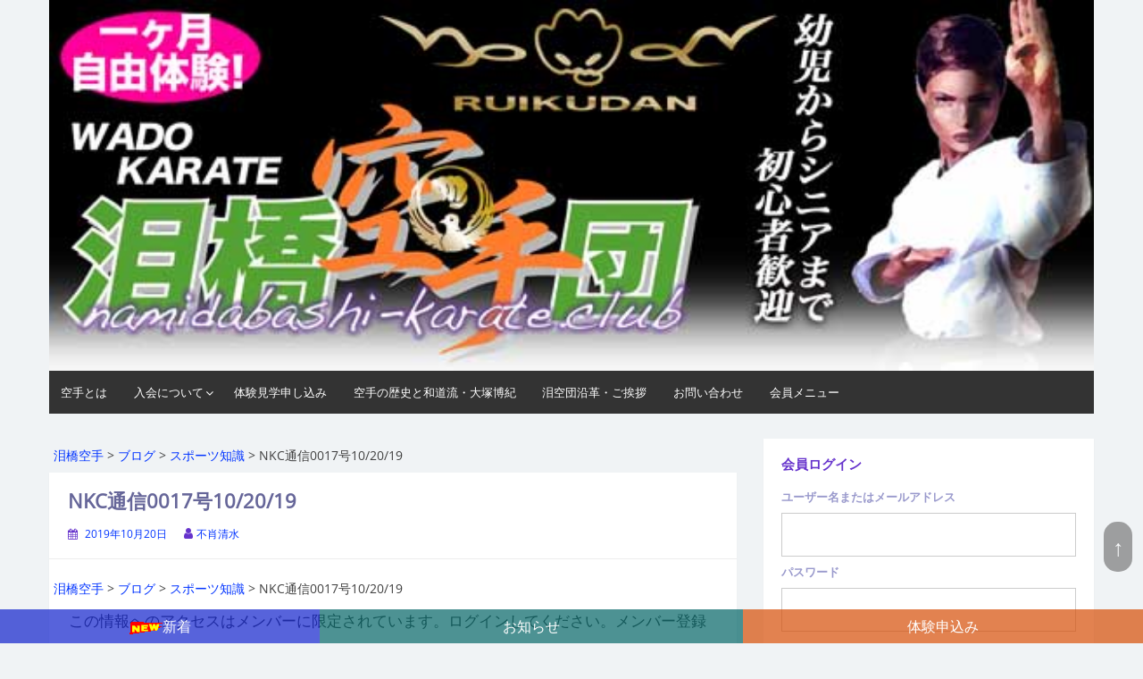

--- FILE ---
content_type: text/html; charset=UTF-8
request_url: https://www.minowa-karate.club/2019/10/20/nkc%E9%80%9A%E4%BF%A10017%E5%8F%B710-20-19/
body_size: 54837
content:

<!DOCTYPE html>
<html dir="ltr" lang="ja" prefix="og: https://ogp.me/ns#">
<head>
    <meta name="robots" content="noimageindex" />
	<meta charset="UTF-8">
	<meta name="viewport" content="width=device-width, initial-scale=1">
		<title>NKC通信0017号10/20/19 | 和道空手泪橋空手団-台東区三ノ輪の空手団体サークル</title>

		<!-- All in One SEO 4.9.3 - aioseo.com -->
	<meta name="robots" content="max-image-preview:large" />
	<meta name="author" content="不肖清水"/>
	<link rel="canonical" href="https://www.minowa-karate.club/2019/10/20/nkc%e9%80%9a%e4%bf%a10017%e5%8f%b710-20-19/" />
	<meta name="generator" content="All in One SEO (AIOSEO) 4.9.3" />
		<meta property="og:locale" content="ja_JP" />
		<meta property="og:site_name" content="和道空手泪橋空手団-台東区三ノ輪の空手団体サークル | 幼児からシニアまで、競技空手から武道・護身術等生涯楽しく続けられるような空手。和道会。" />
		<meta property="og:type" content="article" />
		<meta property="og:title" content="NKC通信0017号10/20/19 | 和道空手泪橋空手団-台東区三ノ輪の空手団体サークル" />
		<meta property="og:url" content="https://www.minowa-karate.club/2019/10/20/nkc%e9%80%9a%e4%bf%a10017%e5%8f%b710-20-19/" />
		<meta property="article:published_time" content="2019-10-20T09:14:25+00:00" />
		<meta property="article:modified_time" content="2020-01-31T16:20:39+00:00" />
		<meta name="twitter:card" content="summary" />
		<meta name="twitter:site" content="@Namida_Shimizu" />
		<meta name="twitter:title" content="NKC通信0017号10/20/19 | 和道空手泪橋空手団-台東区三ノ輪の空手団体サークル" />
		<meta name="twitter:creator" content="@Namida_Shimizu" />
		<script type="application/ld+json" class="aioseo-schema">
			{"@context":"https:\/\/schema.org","@graph":[{"@type":"Article","@id":"https:\/\/www.minowa-karate.club\/2019\/10\/20\/nkc%e9%80%9a%e4%bf%a10017%e5%8f%b710-20-19\/#article","name":"NKC\u901a\u4fe10017\u53f710\/20\/19 | \u548c\u9053\u7a7a\u624b\u6cea\u6a4b\u7a7a\u624b\u56e3-\u53f0\u6771\u533a\u4e09\u30ce\u8f2a\u306e\u7a7a\u624b\u56e3\u4f53\u30b5\u30fc\u30af\u30eb","headline":"NKC\u901a\u4fe10017\u53f710\/20\/19","author":{"@id":"https:\/\/www.minowa-karate.club\/author\/t-shimizu\/#author"},"publisher":{"@id":"https:\/\/www.minowa-karate.club\/#organization"},"image":{"@type":"ImageObject","url":"https:\/\/www.minowa-karate.club\/wp-content\/uploads\/2021\/05\/KenMark2004.png","@id":"https:\/\/www.minowa-karate.club\/#articleImage","width":500,"height":464},"datePublished":"2019-10-20T18:14:25+09:00","dateModified":"2020-02-01T01:20:39+09:00","inLanguage":"ja","mainEntityOfPage":{"@id":"https:\/\/www.minowa-karate.club\/2019\/10\/20\/nkc%e9%80%9a%e4%bf%a10017%e5%8f%b710-20-19\/#webpage"},"isPartOf":{"@id":"https:\/\/www.minowa-karate.club\/2019\/10\/20\/nkc%e9%80%9a%e4%bf%a10017%e5%8f%b710-20-19\/#webpage"},"articleSection":"\u30b9\u30dd\u30fc\u30c4\u77e5\u8b58, \u6cea\u7a7a\u56e3\u901a\u4fe1\u30d0\u30c3\u30af\u30d0\u30c3\u30af\u30ca\u30f3\u30d0\u30fc, \u30af\u30a4\u30ba, \u30a6\u30aa\u30fc\u30df\u30f3\u30b0\u30a2\u30c3\u30d7"},{"@type":"BreadcrumbList","@id":"https:\/\/www.minowa-karate.club\/2019\/10\/20\/nkc%e9%80%9a%e4%bf%a10017%e5%8f%b710-20-19\/#breadcrumblist","itemListElement":[{"@type":"ListItem","@id":"https:\/\/www.minowa-karate.club#listItem","position":1,"name":"\u30db\u30fc\u30e0","item":"https:\/\/www.minowa-karate.club","nextItem":{"@type":"ListItem","@id":"https:\/\/www.minowa-karate.club\/category\/%e3%82%b9%e3%83%9d%e3%83%bc%e3%83%84%e7%9f%a5%e8%ad%98\/#listItem","name":"\u30b9\u30dd\u30fc\u30c4\u77e5\u8b58"}},{"@type":"ListItem","@id":"https:\/\/www.minowa-karate.club\/category\/%e3%82%b9%e3%83%9d%e3%83%bc%e3%83%84%e7%9f%a5%e8%ad%98\/#listItem","position":2,"name":"\u30b9\u30dd\u30fc\u30c4\u77e5\u8b58","item":"https:\/\/www.minowa-karate.club\/category\/%e3%82%b9%e3%83%9d%e3%83%bc%e3%83%84%e7%9f%a5%e8%ad%98\/","nextItem":{"@type":"ListItem","@id":"https:\/\/www.minowa-karate.club\/2019\/10\/20\/nkc%e9%80%9a%e4%bf%a10017%e5%8f%b710-20-19\/#listItem","name":"NKC\u901a\u4fe10017\u53f710\/20\/19"},"previousItem":{"@type":"ListItem","@id":"https:\/\/www.minowa-karate.club#listItem","name":"\u30db\u30fc\u30e0"}},{"@type":"ListItem","@id":"https:\/\/www.minowa-karate.club\/2019\/10\/20\/nkc%e9%80%9a%e4%bf%a10017%e5%8f%b710-20-19\/#listItem","position":3,"name":"NKC\u901a\u4fe10017\u53f710\/20\/19","previousItem":{"@type":"ListItem","@id":"https:\/\/www.minowa-karate.club\/category\/%e3%82%b9%e3%83%9d%e3%83%bc%e3%83%84%e7%9f%a5%e8%ad%98\/#listItem","name":"\u30b9\u30dd\u30fc\u30c4\u77e5\u8b58"}}]},{"@type":"Organization","@id":"https:\/\/www.minowa-karate.club\/#organization","name":"\u6cea\u6a4b\u7a7a\u624b\u56e3","description":"\u5e7c\u5150\u304b\u3089\u30b7\u30cb\u30a2\u307e\u3067\u3001\u7af6\u6280\u7a7a\u624b\u304b\u3089\u6b66\u9053\u30fb\u8b77\u8eab\u8853\u7b49\u751f\u6daf\u697d\u3057\u304f\u7d9a\u3051\u3089\u308c\u308b\u3088\u3046\u306a\u7a7a\u624b\u3002\u548c\u9053\u4f1a\u3002","url":"https:\/\/www.minowa-karate.club\/","logo":{"@type":"ImageObject","url":"https:\/\/www.minowa-karate.club\/wp-content\/uploads\/2021\/05\/KenMark2004.png","@id":"https:\/\/www.minowa-karate.club\/2019\/10\/20\/nkc%e9%80%9a%e4%bf%a10017%e5%8f%b710-20-19\/#organizationLogo","width":500,"height":464},"image":{"@id":"https:\/\/www.minowa-karate.club\/2019\/10\/20\/nkc%e9%80%9a%e4%bf%a10017%e5%8f%b710-20-19\/#organizationLogo"},"sameAs":["https:\/\/twitter.com\/Namida_Shimizu","https:\/\/www.instagram.com\/toshi.smz.shimizu\/","https:\/\/www.youtube.com\/channel\/UCTlEpJ9DaWBnFYEbGXQQl0w"]},{"@type":"Person","@id":"https:\/\/www.minowa-karate.club\/author\/t-shimizu\/#author","url":"https:\/\/www.minowa-karate.club\/author\/t-shimizu\/","name":"\u4e0d\u8096\u6e05\u6c34","image":{"@type":"ImageObject","@id":"https:\/\/www.minowa-karate.club\/2019\/10\/20\/nkc%e9%80%9a%e4%bf%a10017%e5%8f%b710-20-19\/#authorImage","url":"https:\/\/secure.gravatar.com\/avatar\/e0fd53ffc203a6435ca96089a666a29ffbcdf55caf02d15f98d0080e9f6820c6?s=96&d=mm&r=g","width":96,"height":96,"caption":"\u4e0d\u8096\u6e05\u6c34"}},{"@type":"WebPage","@id":"https:\/\/www.minowa-karate.club\/2019\/10\/20\/nkc%e9%80%9a%e4%bf%a10017%e5%8f%b710-20-19\/#webpage","url":"https:\/\/www.minowa-karate.club\/2019\/10\/20\/nkc%e9%80%9a%e4%bf%a10017%e5%8f%b710-20-19\/","name":"NKC\u901a\u4fe10017\u53f710\/20\/19 | \u548c\u9053\u7a7a\u624b\u6cea\u6a4b\u7a7a\u624b\u56e3-\u53f0\u6771\u533a\u4e09\u30ce\u8f2a\u306e\u7a7a\u624b\u56e3\u4f53\u30b5\u30fc\u30af\u30eb","inLanguage":"ja","isPartOf":{"@id":"https:\/\/www.minowa-karate.club\/#website"},"breadcrumb":{"@id":"https:\/\/www.minowa-karate.club\/2019\/10\/20\/nkc%e9%80%9a%e4%bf%a10017%e5%8f%b710-20-19\/#breadcrumblist"},"author":{"@id":"https:\/\/www.minowa-karate.club\/author\/t-shimizu\/#author"},"creator":{"@id":"https:\/\/www.minowa-karate.club\/author\/t-shimizu\/#author"},"datePublished":"2019-10-20T18:14:25+09:00","dateModified":"2020-02-01T01:20:39+09:00"},{"@type":"WebSite","@id":"https:\/\/www.minowa-karate.club\/#website","url":"https:\/\/www.minowa-karate.club\/","name":"\u6cea\u6a4b\u7a7a\u624b\u56e3\u548c\u9053\u7a7a\u624b-\u53f0\u6771\u533a\u4e09\u30ce\u8f2a\u30fb\u8352\u5ddd\u533a\u5357\u5343\u4f4f\u5468\u8fba\u306e\u7a7a\u624b\u56e3\u4f53\u30fb\u9053\u5834","description":"\u5e7c\u5150\u304b\u3089\u30b7\u30cb\u30a2\u307e\u3067\u3001\u7af6\u6280\u7a7a\u624b\u304b\u3089\u6b66\u9053\u30fb\u8b77\u8eab\u8853\u7b49\u751f\u6daf\u697d\u3057\u304f\u7d9a\u3051\u3089\u308c\u308b\u3088\u3046\u306a\u7a7a\u624b\u3002\u548c\u9053\u4f1a\u3002","inLanguage":"ja","publisher":{"@id":"https:\/\/www.minowa-karate.club\/#organization"}}]}
		</script>
		<!-- All in One SEO -->

<link rel='dns-prefetch' href='//static.addtoany.com' />
<link rel="alternate" type="application/rss+xml" title="和道空手泪橋空手団-台東区三ノ輪の空手団体サークル &raquo; フィード" href="https://www.minowa-karate.club/feed/" />
<link rel="alternate" type="application/rss+xml" title="和道空手泪橋空手団-台東区三ノ輪の空手団体サークル &raquo; コメントフィード" href="https://www.minowa-karate.club/comments/feed/" />
<link rel="alternate" title="oEmbed (JSON)" type="application/json+oembed" href="https://www.minowa-karate.club/wp-json/oembed/1.0/embed?url=https%3A%2F%2Fwww.minowa-karate.club%2F2019%2F10%2F20%2Fnkc%25e9%2580%259a%25e4%25bf%25a10017%25e5%258f%25b710-20-19%2F" />
<link rel="alternate" title="oEmbed (XML)" type="text/xml+oembed" href="https://www.minowa-karate.club/wp-json/oembed/1.0/embed?url=https%3A%2F%2Fwww.minowa-karate.club%2F2019%2F10%2F20%2Fnkc%25e9%2580%259a%25e4%25bf%25a10017%25e5%258f%25b710-20-19%2F&#038;format=xml" />
<style id='wp-img-auto-sizes-contain-inline-css'>img:is([sizes=auto i],[sizes^="auto," i]){contain-intrinsic-size:3000px 1500px}</style>

<style id='wp-emoji-styles-inline-css'>img.wp-smiley,img.emoji{display:inline!important;border:none!important;box-shadow:none!important;height:1em!important;width:1em!important;margin:0 0.07em!important;vertical-align:-0.1em!important;background:none!important;padding:0!important}</style>
<link data-optimized="1" rel='stylesheet' id='wp-block-library-css' href='https://www.minowa-karate.club/wp-content/litespeed/css/7049cf9b49e3c0f59ce9228f5ead9d2c.css?ver=f748d' media='all' />
<style id='global-styles-inline-css'>:root{--wp--preset--aspect-ratio--square:1;--wp--preset--aspect-ratio--4-3:4/3;--wp--preset--aspect-ratio--3-4:3/4;--wp--preset--aspect-ratio--3-2:3/2;--wp--preset--aspect-ratio--2-3:2/3;--wp--preset--aspect-ratio--16-9:16/9;--wp--preset--aspect-ratio--9-16:9/16;--wp--preset--color--black:#000000;--wp--preset--color--cyan-bluish-gray:#abb8c3;--wp--preset--color--white:#ffffff;--wp--preset--color--pale-pink:#f78da7;--wp--preset--color--vivid-red:#cf2e2e;--wp--preset--color--luminous-vivid-orange:#ff6900;--wp--preset--color--luminous-vivid-amber:#fcb900;--wp--preset--color--light-green-cyan:#7bdcb5;--wp--preset--color--vivid-green-cyan:#00d084;--wp--preset--color--pale-cyan-blue:#8ed1fc;--wp--preset--color--vivid-cyan-blue:#0693e3;--wp--preset--color--vivid-purple:#9b51e0;--wp--preset--gradient--vivid-cyan-blue-to-vivid-purple:linear-gradient(135deg,rgb(6,147,227) 0%,rgb(155,81,224) 100%);--wp--preset--gradient--light-green-cyan-to-vivid-green-cyan:linear-gradient(135deg,rgb(122,220,180) 0%,rgb(0,208,130) 100%);--wp--preset--gradient--luminous-vivid-amber-to-luminous-vivid-orange:linear-gradient(135deg,rgb(252,185,0) 0%,rgb(255,105,0) 100%);--wp--preset--gradient--luminous-vivid-orange-to-vivid-red:linear-gradient(135deg,rgb(255,105,0) 0%,rgb(207,46,46) 100%);--wp--preset--gradient--very-light-gray-to-cyan-bluish-gray:linear-gradient(135deg,rgb(238,238,238) 0%,rgb(169,184,195) 100%);--wp--preset--gradient--cool-to-warm-spectrum:linear-gradient(135deg,rgb(74,234,220) 0%,rgb(151,120,209) 20%,rgb(207,42,186) 40%,rgb(238,44,130) 60%,rgb(251,105,98) 80%,rgb(254,248,76) 100%);--wp--preset--gradient--blush-light-purple:linear-gradient(135deg,rgb(255,206,236) 0%,rgb(152,150,240) 100%);--wp--preset--gradient--blush-bordeaux:linear-gradient(135deg,rgb(254,205,165) 0%,rgb(254,45,45) 50%,rgb(107,0,62) 100%);--wp--preset--gradient--luminous-dusk:linear-gradient(135deg,rgb(255,203,112) 0%,rgb(199,81,192) 50%,rgb(65,88,208) 100%);--wp--preset--gradient--pale-ocean:linear-gradient(135deg,rgb(255,245,203) 0%,rgb(182,227,212) 50%,rgb(51,167,181) 100%);--wp--preset--gradient--electric-grass:linear-gradient(135deg,rgb(202,248,128) 0%,rgb(113,206,126) 100%);--wp--preset--gradient--midnight:linear-gradient(135deg,rgb(2,3,129) 0%,rgb(40,116,252) 100%);--wp--preset--font-size--small:13px;--wp--preset--font-size--medium:20px;--wp--preset--font-size--large:36px;--wp--preset--font-size--x-large:42px;--wp--preset--spacing--20:0.44rem;--wp--preset--spacing--30:0.67rem;--wp--preset--spacing--40:1rem;--wp--preset--spacing--50:1.5rem;--wp--preset--spacing--60:2.25rem;--wp--preset--spacing--70:3.38rem;--wp--preset--spacing--80:5.06rem;--wp--preset--shadow--natural:6px 6px 9px rgba(0, 0, 0, 0.2);--wp--preset--shadow--deep:12px 12px 50px rgba(0, 0, 0, 0.4);--wp--preset--shadow--sharp:6px 6px 0px rgba(0, 0, 0, 0.2);--wp--preset--shadow--outlined:6px 6px 0px -3px rgb(255, 255, 255), 6px 6px rgb(0, 0, 0);--wp--preset--shadow--crisp:6px 6px 0px rgb(0, 0, 0)}:where(.is-layout-flex){gap:.5em}:where(.is-layout-grid){gap:.5em}body .is-layout-flex{display:flex}.is-layout-flex{flex-wrap:wrap;align-items:center}.is-layout-flex>:is(*,div){margin:0}body .is-layout-grid{display:grid}.is-layout-grid>:is(*,div){margin:0}:where(.wp-block-columns.is-layout-flex){gap:2em}:where(.wp-block-columns.is-layout-grid){gap:2em}:where(.wp-block-post-template.is-layout-flex){gap:1.25em}:where(.wp-block-post-template.is-layout-grid){gap:1.25em}.has-black-color{color:var(--wp--preset--color--black)!important}.has-cyan-bluish-gray-color{color:var(--wp--preset--color--cyan-bluish-gray)!important}.has-white-color{color:var(--wp--preset--color--white)!important}.has-pale-pink-color{color:var(--wp--preset--color--pale-pink)!important}.has-vivid-red-color{color:var(--wp--preset--color--vivid-red)!important}.has-luminous-vivid-orange-color{color:var(--wp--preset--color--luminous-vivid-orange)!important}.has-luminous-vivid-amber-color{color:var(--wp--preset--color--luminous-vivid-amber)!important}.has-light-green-cyan-color{color:var(--wp--preset--color--light-green-cyan)!important}.has-vivid-green-cyan-color{color:var(--wp--preset--color--vivid-green-cyan)!important}.has-pale-cyan-blue-color{color:var(--wp--preset--color--pale-cyan-blue)!important}.has-vivid-cyan-blue-color{color:var(--wp--preset--color--vivid-cyan-blue)!important}.has-vivid-purple-color{color:var(--wp--preset--color--vivid-purple)!important}.has-black-background-color{background-color:var(--wp--preset--color--black)!important}.has-cyan-bluish-gray-background-color{background-color:var(--wp--preset--color--cyan-bluish-gray)!important}.has-white-background-color{background-color:var(--wp--preset--color--white)!important}.has-pale-pink-background-color{background-color:var(--wp--preset--color--pale-pink)!important}.has-vivid-red-background-color{background-color:var(--wp--preset--color--vivid-red)!important}.has-luminous-vivid-orange-background-color{background-color:var(--wp--preset--color--luminous-vivid-orange)!important}.has-luminous-vivid-amber-background-color{background-color:var(--wp--preset--color--luminous-vivid-amber)!important}.has-light-green-cyan-background-color{background-color:var(--wp--preset--color--light-green-cyan)!important}.has-vivid-green-cyan-background-color{background-color:var(--wp--preset--color--vivid-green-cyan)!important}.has-pale-cyan-blue-background-color{background-color:var(--wp--preset--color--pale-cyan-blue)!important}.has-vivid-cyan-blue-background-color{background-color:var(--wp--preset--color--vivid-cyan-blue)!important}.has-vivid-purple-background-color{background-color:var(--wp--preset--color--vivid-purple)!important}.has-black-border-color{border-color:var(--wp--preset--color--black)!important}.has-cyan-bluish-gray-border-color{border-color:var(--wp--preset--color--cyan-bluish-gray)!important}.has-white-border-color{border-color:var(--wp--preset--color--white)!important}.has-pale-pink-border-color{border-color:var(--wp--preset--color--pale-pink)!important}.has-vivid-red-border-color{border-color:var(--wp--preset--color--vivid-red)!important}.has-luminous-vivid-orange-border-color{border-color:var(--wp--preset--color--luminous-vivid-orange)!important}.has-luminous-vivid-amber-border-color{border-color:var(--wp--preset--color--luminous-vivid-amber)!important}.has-light-green-cyan-border-color{border-color:var(--wp--preset--color--light-green-cyan)!important}.has-vivid-green-cyan-border-color{border-color:var(--wp--preset--color--vivid-green-cyan)!important}.has-pale-cyan-blue-border-color{border-color:var(--wp--preset--color--pale-cyan-blue)!important}.has-vivid-cyan-blue-border-color{border-color:var(--wp--preset--color--vivid-cyan-blue)!important}.has-vivid-purple-border-color{border-color:var(--wp--preset--color--vivid-purple)!important}.has-vivid-cyan-blue-to-vivid-purple-gradient-background{background:var(--wp--preset--gradient--vivid-cyan-blue-to-vivid-purple)!important}.has-light-green-cyan-to-vivid-green-cyan-gradient-background{background:var(--wp--preset--gradient--light-green-cyan-to-vivid-green-cyan)!important}.has-luminous-vivid-amber-to-luminous-vivid-orange-gradient-background{background:var(--wp--preset--gradient--luminous-vivid-amber-to-luminous-vivid-orange)!important}.has-luminous-vivid-orange-to-vivid-red-gradient-background{background:var(--wp--preset--gradient--luminous-vivid-orange-to-vivid-red)!important}.has-very-light-gray-to-cyan-bluish-gray-gradient-background{background:var(--wp--preset--gradient--very-light-gray-to-cyan-bluish-gray)!important}.has-cool-to-warm-spectrum-gradient-background{background:var(--wp--preset--gradient--cool-to-warm-spectrum)!important}.has-blush-light-purple-gradient-background{background:var(--wp--preset--gradient--blush-light-purple)!important}.has-blush-bordeaux-gradient-background{background:var(--wp--preset--gradient--blush-bordeaux)!important}.has-luminous-dusk-gradient-background{background:var(--wp--preset--gradient--luminous-dusk)!important}.has-pale-ocean-gradient-background{background:var(--wp--preset--gradient--pale-ocean)!important}.has-electric-grass-gradient-background{background:var(--wp--preset--gradient--electric-grass)!important}.has-midnight-gradient-background{background:var(--wp--preset--gradient--midnight)!important}.has-small-font-size{font-size:var(--wp--preset--font-size--small)!important}.has-medium-font-size{font-size:var(--wp--preset--font-size--medium)!important}.has-large-font-size{font-size:var(--wp--preset--font-size--large)!important}.has-x-large-font-size{font-size:var(--wp--preset--font-size--x-large)!important}</style>

<style id='classic-theme-styles-inline-css'>
/*! This file is auto-generated */
.wp-block-button__link{color:#fff;background-color:#32373c;border-radius:9999px;box-shadow:none;text-decoration:none;padding:calc(.667em + 2px) calc(1.333em + 2px);font-size:1.125em}.wp-block-file__button{background:#32373c;color:#fff;text-decoration:none}</style>
<link data-optimized="1" rel='stylesheet' id='theme-my-login-css' href='https://www.minowa-karate.club/wp-content/litespeed/css/5eb7a5fe8fadab225bef45b93af2efa2.css?ver=834f2' media='all' />
<link data-optimized="1" rel='stylesheet' id='whats-new-style-css' href='https://www.minowa-karate.club/wp-content/litespeed/css/39a1478e57ee93a0ec7a8c9b06b94387.css?ver=7356d' media='all' />
<link data-optimized="1" rel='stylesheet' id='widgetopts-styles-css' href='https://www.minowa-karate.club/wp-content/litespeed/css/65b0f401f4009ea109f470626784b965.css?ver=cb822' media='all' />
<link data-optimized="1" rel='stylesheet' id='parent-style-css' href='https://www.minowa-karate.club/wp-content/litespeed/css/d91efb4ca71c676c723ee86656b75070.css?ver=c6c05' media='all' />
<link data-optimized="1" rel='stylesheet' id='child-style-css' href='https://www.minowa-karate.club/wp-content/litespeed/css/fece4fedd6ace1d6fcf4442cf1d26557.css?ver=3e2a5' media='all' />
<link data-optimized="1" rel='stylesheet' id='simple-life-style-open-sans-css' href='https://www.minowa-karate.club/wp-content/litespeed/css/796246b027ed0938df7d9703309c587c.css?ver=fabe7' media='all' />
<link data-optimized="1" rel='stylesheet' id='simple-life-style-bootstrap-css' href='https://www.minowa-karate.club/wp-content/litespeed/css/214746b118c69561f4e205961a520a00.css?ver=8e34b' media='all' />
<link data-optimized="1" rel='stylesheet' id='fontawesome-css' href='https://www.minowa-karate.club/wp-content/litespeed/css/2950865f72413ea4637d07efb36384a6.css?ver=cac54' media='all' />
<link data-optimized="1" rel='stylesheet' id='simple-life-style-meanmenu-css' href='https://www.minowa-karate.club/wp-content/litespeed/css/d2602a8f3bc06dd9bfeee9f3e5ac28e4.css?ver=52184' media='all' />
<link data-optimized="1" rel='stylesheet' id='simple-life-style-css' href='https://www.minowa-karate.club/wp-content/litespeed/css/fece4fedd6ace1d6fcf4442cf1d26557.css?ver=26f6c' media='all' />
<link data-optimized="1" rel='stylesheet' id='wp-members-css' href='https://www.minowa-karate.club/wp-content/litespeed/css/da86222eba3975626a54a6e937b284db.css?ver=4030d' media='all' />
<link data-optimized="1" rel='stylesheet' id='addtoany-css' href='https://www.minowa-karate.club/wp-content/litespeed/css/2229b1ca977d25e7faa3bbadcd3106c5.css?ver=4f445' media='all' />
<script id="addtoany-core-js-before">
window.a2a_config=window.a2a_config||{};a2a_config.callbacks=[];a2a_config.overlays=[];a2a_config.templates={};a2a_localize = {
	Share: "共有",
	Save: "ブックマーク",
	Subscribe: "購読",
	Email: "メール",
	Bookmark: "ブックマーク",
	ShowAll: "すべて表示する",
	ShowLess: "小さく表示する",
	FindServices: "サービスを探す",
	FindAnyServiceToAddTo: "追加するサービスを今すぐ探す",
	PoweredBy: "Powered by",
	ShareViaEmail: "メールでシェアする",
	SubscribeViaEmail: "メールで購読する",
	BookmarkInYourBrowser: "ブラウザにブックマーク",
	BookmarkInstructions: "このページをブックマークするには、 Ctrl+D または \u2318+D を押下。",
	AddToYourFavorites: "お気に入りに追加",
	SendFromWebOrProgram: "任意のメールアドレスまたはメールプログラムから送信",
	EmailProgram: "メールプログラム",
	More: "詳細&#8230;",
	ThanksForSharing: "共有ありがとうございます !",
	ThanksForFollowing: "フォローありがとうございます !"
};


//# sourceURL=addtoany-core-js-before
</script>
<script defer src="https://static.addtoany.com/menu/page.js" id="addtoany-core-js"></script>
<script src="https://www.minowa-karate.club/wp-includes/js/jquery/jquery.min.js?ver=3.7.1" id="jquery-core-js"></script>
<script src="https://www.minowa-karate.club/wp-includes/js/jquery/jquery-migrate.min.js?ver=3.4.1" id="jquery-migrate-js"></script>
<script defer src="https://www.minowa-karate.club/wp-content/plugins/add-to-any/addtoany.min.js?ver=1.1" id="addtoany-jquery-js"></script>
<link rel="https://api.w.org/" href="https://www.minowa-karate.club/wp-json/" /><link rel="alternate" title="JSON" type="application/json" href="https://www.minowa-karate.club/wp-json/wp/v2/posts/3585" /><link rel="EditURI" type="application/rsd+xml" title="RSD" href="https://www.minowa-karate.club/xmlrpc.php?rsd" />
<link rel='shortlink' href='https://www.minowa-karate.club/?p=3585' />
<style type="text/css">.acpwd-added-excerpt{}.acpwd-error-message{color:darkred}</style><link rel="shortcut icon" type="image/x-icon" href="https://www.minowa-karate.club/wp-content/uploads/favicon.ico" />
<link href="https://www.minowa-karate.club/wp-content/uploads/icon-smaho.png" rel="apple-touch-icon-precomposed">
<link href="https://www.minowa-karate.club/wp-content/uploads/favicon.ico" rel="SHORTCUT ICON">
<link data-optimized="1" rel='stylesheet' id='yarppRelatedCss-css' href='https://www.minowa-karate.club/wp-content/litespeed/css/2c087f9bfa15d3b530940b9002a17af5.css?ver=c5eec' media='all' />
</head>

<body class="wp-singular post-template-default single single-post postid-3585 single-format-standard wp-embed-responsive wp-theme-simple-life wp-child-theme-simple-life-child group-blog">
<div id="page" class="hfeed site">
	<a class="skip-link screen-reader-text" href="#content">コンテンツへスキップ</a>

	
	<header id="masthead" class="site-header container" role="banner">
		<div class="site-branding">
			              			<a href="https://www.minowa-karate.club/" rel="home"><img src="https://www.minowa-karate.club/top/subheader.jpg" alt="幼児からシニアまで初心者歓迎、和道空手泪橋空手団-一ヶ月自由体験!" style="width:100%; margin:0"></a>
			  </div>

		<nav id="site-navigation" class="main-navigation" role="navigation">
			<button class="menu-toggle" aria-hidden="true">メインメニュー</button>
			<div class="menu-menu-1-container"><ul id="primary-menu" class="menu"><li id="menu-item-8743" class="menu-item menu-item-type-post_type menu-item-object-page menu-item-8743"><a href="https://www.minowa-karate.club/%e7%a9%ba%e6%89%8b%e3%81%a8%e3%81%af-%e6%ad%a6%e9%81%93%e3%81%a8%e3%81%97%e3%81%a6%e3%81%ae%e7%a9%ba%e6%89%8b%e7%ab%b6%e6%8a%80%e3%81%a8%e3%81%97%e3%81%a6%e3%81%ae%e7%a9%ba%e6%89%8b/">空手とは</a></li>
<li id="menu-item-339" class="menu-item menu-item-type-post_type menu-item-object-page menu-item-has-children menu-item-339"><a href="https://www.minowa-karate.club/%e5%85%a5%e4%bc%9a%e6%a1%88%e5%86%85/">入会について</a>
<ul class="sub-menu">
	<li id="menu-item-7196" class="menu-item menu-item-type-post_type menu-item-object-page menu-item-7196"><a href="https://www.minowa-karate.club/%e5%85%a5%e4%bc%9a%e6%a1%88%e5%86%85/%e7%b7%b4%e7%bf%92%e5%a0%b4%e6%89%80/">練習活動場所一覧</a></li>
	<li id="menu-item-5500" class="menu-item menu-item-type-post_type menu-item-object-page menu-item-5500"><a href="https://www.minowa-karate.club/%e5%85%a5%e4%bc%9a%e6%a1%88%e5%86%85/%e7%a9%ba%e6%89%8b%e3%81%a7%e4%bd%bf%e7%94%a8%e3%81%99%e3%82%8b%e7%94%a8%e5%85%b7/">空手で使用する用具</a></li>
	<li id="menu-item-1532" class="menu-item menu-item-type-post_type menu-item-object-page menu-item-1532"><a href="https://www.minowa-karate.club/%e5%85%a5%e4%bc%9a%e6%a1%88%e5%86%85/%e3%82%b9%e3%83%9d%e3%83%bc%e3%83%84%e4%bf%9d%e9%99%ba%e3%81%ab%e3%81%a4%e3%81%84%e3%81%a6/">スポーツ保険について</a></li>
	<li id="menu-item-1985" class="menu-item menu-item-type-post_type menu-item-object-page menu-item-1985"><a href="https://www.minowa-karate.club/%e5%85%a5%e4%bc%9a%e6%a1%88%e5%86%85/%e5%90%84%e7%a8%ae%e6%95%91%e6%80%a5%e6%b3%95%e8%ac%9b%e7%bf%92/">救急法講習について</a></li>
	<li id="menu-item-7993" class="menu-item menu-item-type-post_type menu-item-object-page menu-item-7993"><a href="https://www.minowa-karate.club/%e6%ae%b5%e3%83%bb%e7%b4%9a%e4%bd%8d%e3%81%ab%e3%81%a4%e3%81%84%e3%81%a6/">段・級位について</a></li>
	<li id="menu-item-702" class="menu-item menu-item-type-post_type menu-item-object-page menu-item-702"><a href="https://www.minowa-karate.club/%e5%85%a5%e4%bc%9a%e6%a1%88%e5%86%85/%e5%85%a5%e4%bc%9a%e7%94%b3%e3%81%97%e8%be%bc%e3%81%bf/">入会申し込み</a></li>
</ul>
</li>
<li id="menu-item-4832" class="menu-item menu-item-type-post_type menu-item-object-page menu-item-4832"><a href="https://www.minowa-karate.club/%e4%bd%93%e9%a8%93%e3%83%bb%e8%a6%8b%e5%ad%a6%e5%b8%8c%e6%9c%9b/">体験見学申し込み</a></li>
<li id="menu-item-259" class="menu-item menu-item-type-post_type menu-item-object-page menu-item-259"><a href="https://www.minowa-karate.club/%e7%a9%ba%e6%89%8b%e3%81%ae%e6%ad%b4%e5%8f%b2%e3%81%a8%e5%92%8c%e9%81%93%e6%b5%81/">空手の歴史と和道流・大塚博紀</a></li>
<li id="menu-item-236" class="menu-item menu-item-type-post_type menu-item-object-page menu-item-236"><a href="https://www.minowa-karate.club/profile/">泪空団沿革・ご挨拶</a></li>
<li id="menu-item-2377" class="menu-item menu-item-type-post_type menu-item-object-page menu-item-2377"><a href="https://www.minowa-karate.club/%e3%81%8a%e5%95%8f%e3%81%84%e5%90%88%e3%82%8f%e3%81%9b/">お問い合わせ</a></li>
<li id="menu-item-8710" class="menu-item menu-item-type-post_type menu-item-object-page menu-item-8710"><a href="https://www.minowa-karate.club/%e4%bc%9a%e5%93%a1%e5%90%91%e3%81%91%e6%83%85%e5%a0%b1/">会員メニュー</a></li>
</ul></div>		</nav><!-- #site-navigation -->

	</header><!-- #masthead -->

	
	<div id="content" class="site-content container">
		<div class="row">

	<div id="primary" class="content-area col-sm-8 pull-left col-xs-12">
		<main id="main" class="site-main" role="main">
<div style="width:100%; padding:5px; display:block">
                <div class="breadcrumbs" typeof="BreadcrumbList" vocab="http://schema.org/">
  <span property="itemListElement" typeof="ListItem"><a property="item" typeof="WebPage" title="Go to 和道空手泪橋空手団-台東区三ノ輪の空手団体サークル." href="https://www.minowa-karate.club" class="home"><span property="name">泪橋空手</span></a><meta property="position" content="1"></span> &gt; <span property="itemListElement" typeof="ListItem"><a property="item" typeof="WebPage" title="Go to ブログ." href="https://www.minowa-karate.club/%e3%83%96%e3%83%ad%e3%82%b0/" class="post-root post post-post"><span property="name">ブログ</span></a><meta property="position" content="2"></span> &gt; <span property="itemListElement" typeof="ListItem"><a property="item" typeof="WebPage" title="Go to the スポーツ知識 category archives." href="https://www.minowa-karate.club/category/%e3%82%b9%e3%83%9d%e3%83%bc%e3%83%84%e7%9f%a5%e8%ad%98/" class="taxonomy category"><span property="name">スポーツ知識</span></a><meta property="position" content="3"></span> &gt; <span class="post post-post current-item">NKC通信0017号10/20/19</span></div>
</div>
		
			
<article id="post-3585" class="post-3585 post type-post status-publish format-standard hentry category-14 category-96 tag-175 tag-27 content-layout-excerpt-thumb">
	<header class="entry-header">
    		<h1 class="entry-title">NKC通信0017号10/20/19</h1>        
       

		<div class="entry-meta">
			<span class="posted-on"><i class="fa fa-calendar" aria-hidden="true"></i> <a href="https://www.minowa-karate.club/2019/10/20/" rel="bookmark"><time class="entry-date published" datetime="2019-10-20T18:14:25+09:00">2019年10月20日</time><time class="updated" datetime="2020-02-01T01:20:39+09:00">2020年2月1日</time></a></span><span class="byline"> <i class="fa fa-user" aria-hidden="true"></i> <span class="author vcard"><a class="url fn n" href="https://www.minowa-karate.club/author/t-shimizu/">不肖清水</a></span></span>		</div><!-- .entry-meta -->
	</header><!-- .entry-header -->
    <div style="width:100%; padding:5px; display:block">
                <div class="breadcrumbs" typeof="BreadcrumbList" vocab="http://schema.org/">
  <span property="itemListElement" typeof="ListItem"><a property="item" typeof="WebPage" title="Go to 和道空手泪橋空手団-台東区三ノ輪の空手団体サークル." href="https://www.minowa-karate.club" class="home"><span property="name">泪橋空手</span></a><meta property="position" content="1"></span> &gt; <span property="itemListElement" typeof="ListItem"><a property="item" typeof="WebPage" title="Go to ブログ." href="https://www.minowa-karate.club/%e3%83%96%e3%83%ad%e3%82%b0/" class="post-root post post-post"><span property="name">ブログ</span></a><meta property="position" content="2"></span> &gt; <span property="itemListElement" typeof="ListItem"><a property="item" typeof="WebPage" title="Go to the スポーツ知識 category archives." href="https://www.minowa-karate.club/category/%e3%82%b9%e3%83%9d%e3%83%bc%e3%83%84%e7%9f%a5%e8%ad%98/" class="taxonomy category"><span property="name">スポーツ知識</span></a><meta property="position" content="3"></span> &gt; <span class="post post-post current-item">NKC通信0017号10/20/19</span></div>
</div>

	<div class="entry-content">
 		
		<div id="wpmem_restricted_msg"><p>この情報へのアクセスはメンバーに限定されています。ログインしてください。メンバー登録は下記リンクをクリックしてください。</p></div><div id="wpmem_login"><a id="login"></a><form action="https://www.minowa-karate.club/2019/10/20/nkc%e9%80%9a%e4%bf%a10017%e5%8f%b710-20-19/" method="POST" id="wpmem_login_form" class="form"><input type="hidden" id="_wpmem_login_nonce" name="_wpmem_login_nonce" value="1017ec4eeb" /><input type="hidden" name="_wp_http_referer" value="/2019/10/20/nkc%E9%80%9A%E4%BF%A10017%E5%8F%B710-20-19/" /><fieldset><legend>既存ユーザのログイン</legend><label for="log">ユーザー名またはメールアドレス</label><div class="div_text"><input name="log" type="text" id="log" value="" class="username" required  /></div><label for="pwd">パスワード</label><div class="div_text"><input name="pwd" type="password" id="pwd" class="password" required  /></div><div id='loginlockdown-protected-by' style='display: block; clear: both; padding-top: 20px; text-align: center;'>ログインを保護中: <a target="_blank" href="https://wploginlockdown.com/">Login Lockdown</a></div><script>            document.addEventListener("DOMContentLoaded", function() {                document.querySelector("#loginform").append(document.querySelector("#loginlockdown-protected-by"));            });            </script><input name="a" type="hidden" value="login" /><input name="redirect_to" type="hidden" value="https://www.minowa-karate.club/2019/10/20/nkc%e9%80%9a%e4%bf%a10017%e5%8f%b710-20-19/" /><div class="button_div"><input name="rememberme" type="checkbox" id="rememberme" value="forever" />&nbsp;<label for="rememberme">ログイン状態を保存する</label>&nbsp;&nbsp;<input type="submit" name="Submit" value="ログイン" class="buttons" /></div><div class="link-text"><span class="link-text-forgot">パスワードを忘れた場合&nbsp;<a href="https://www.minowa-karate.club/%e4%bc%9a%e5%93%a1%e3%83%ad%e3%82%b0%e3%82%a4%e3%83%b3/%e3%83%91%e3%82%b9%e3%83%af%e3%83%bc%e3%83%89%e5%a4%89%e6%9b%b4%e3%83%bb%e3%83%aa%e3%82%bb%e3%83%83%e3%83%88/?a=pwdreset">パスワードリセット</a></span></div></fieldset></form></div><div class='yarpp yarpp-related yarpp-related-website yarpp-template-list'>
<!-- YARPP List -->
<h3>こちらも!</h3><ol>
<li><a href="https://www.minowa-karate.club/2019/12/20/nkc%e9%80%9a%e4%bf%a10019%e5%8f%b712-20-19/" rel="bookmark" title="NKC通信0019号12/20/19">NKC通信0019号12/20/19</a></li>
</ol>
</div>
			</div><!-- .entry-content -->
	<footer class="entry-footer">
		<span class="sl-category"><i class="fa fa-folder-open" aria-hidden="true"></i> <a href="https://www.minowa-karate.club/category/%e3%82%b9%e3%83%9d%e3%83%bc%e3%83%84%e7%9f%a5%e8%ad%98/" rel="category tag">スポーツ知識</a>, <a href="https://www.minowa-karate.club/category/%e6%b3%aa%e7%a9%ba%e5%9b%a3%e9%80%9a%e4%bf%a1%e3%83%90%e3%83%83%e3%82%af%e3%83%90%e3%83%83%e3%82%af%e3%83%8a%e3%83%b3%e3%83%90%e3%83%bc/" rel="category tag">泪空団通信バックバックナンバー</a></span><span class="sl-tags"><i class="fa fa-tags" aria-hidden="true"></i> <a href="https://www.minowa-karate.club/tag/%e3%82%af%e3%82%a4%e3%82%ba/" rel="tag">クイズ</a>, <a href="https://www.minowa-karate.club/tag/%e3%82%a6%e3%82%aa%e3%83%bc%e3%83%9f%e3%83%b3%e3%82%b0%e3%82%a2%e3%83%83%e3%83%97/" rel="tag">ウオーミングアップ</a></span>
			</footer><!-- .entry-footer -->
</article><!-- #post-## -->
           <div style="width:100%; padding:5px; display:block">
                <div class="breadcrumbs" typeof="BreadcrumbList" vocab="http://schema.org/">
  <span property="itemListElement" typeof="ListItem"><a property="item" typeof="WebPage" title="Go to 和道空手泪橋空手団-台東区三ノ輪の空手団体サークル." href="https://www.minowa-karate.club" class="home"><span property="name">泪橋空手</span></a><meta property="position" content="1"></span> &gt; <span property="itemListElement" typeof="ListItem"><a property="item" typeof="WebPage" title="Go to ブログ." href="https://www.minowa-karate.club/%e3%83%96%e3%83%ad%e3%82%b0/" class="post-root post post-post"><span property="name">ブログ</span></a><meta property="position" content="2"></span> &gt; <span property="itemListElement" typeof="ListItem"><a property="item" typeof="WebPage" title="Go to the スポーツ知識 category archives." href="https://www.minowa-karate.club/category/%e3%82%b9%e3%83%9d%e3%83%bc%e3%83%84%e7%9f%a5%e8%ad%98/" class="taxonomy category"><span property="name">スポーツ知識</span></a><meta property="position" content="3"></span> &gt; <span class="post post-post current-item">NKC通信0017号10/20/19</span></div>
</div>
			
	<nav class="navigation post-navigation" aria-label="投稿">
		<h2 class="screen-reader-text">投稿ナビゲーション</h2>
		<div class="nav-links"><div class="nav-previous"><a href="https://www.minowa-karate.club/2019/10/19/%e7%b7%b4%e7%bf%92%e6%97%a5%e8%aa%8c10-19-19/" rel="prev"><i class="fa fa-chevron-left" aria-hidden="true"></i> 練習日誌10-19-19</a></div><div class="nav-next"><a href="https://www.minowa-karate.club/2019/10/21/%e4%bb%8a%e9%80%b1%e3%81%ae%e6%9c%ac%e9%83%a8%e3%82%aa%e3%83%bc%e3%83%97%e3%83%b3%e4%ba%88%e5%ae%9a/" rel="next">今週の本部オープン予定 <i class="fa fa-chevron-right" aria-hidden="true"></i></a></div></div>
	</nav>
			
		
		</main><!-- #main -->
	</div><!-- #primary -->

<div id="secondary" class="widget-area container clearfix col-sm-4" role="complementary">
	<aside id="widget_wpmemwidget-2" class="widget clearfix wp-members"><div id="wp-members"><h3 class="widget-title">会員ログイン</h3><form name="form" method="post" action="https://www.minowa-karate.club/2019/10/20/nkc%e9%80%9a%e4%bf%a10017%e5%8f%b710-20-19/" id="wpmem_login_widget_form" class="widget_form"><fieldset><label for="log">ユーザー名またはメールアドレス</label><div class="div_text"><input name="log" type="text" id="log" value="" class="username" required  /></div><label for="pwd">パスワード</label><div class="div_text"><input name="pwd" type="password" id="pwd" class="password" required  /></div><div id='loginlockdown-protected-by' style='display: block; clear: both; padding-top: 20px; text-align: center;'>ログインを保護中: <a target="_blank" href="https://wploginlockdown.com/">Login Lockdown</a></div><script>            document.addEventListener("DOMContentLoaded", function() {                document.querySelector("#loginform").append(document.querySelector("#loginlockdown-protected-by"));            });            </script><input type="hidden" name="rememberme" value="forever" /><input type="hidden" name="redirect_to" value="https://www.minowa-karate.club/%e4%bc%9a%e5%93%a1%e3%83%9a%e3%83%bc%e3%82%b8/" /><input type="hidden" name="a" value="login" /><input type="hidden" name="slog" value="true" /><div class="button_div"><input type="submit" name="Submit" class="buttons" value="ログイン" /> <a href="https://www.minowa-karate.club/%e4%bc%9a%e5%93%a1%e3%83%ad%e3%82%b0%e3%82%a4%e3%83%b3/%e3%83%91%e3%82%b9%e3%83%af%e3%83%bc%e3%83%89%e5%a4%89%e6%9b%b4%e3%83%bb%e3%83%aa%e3%82%bb%e3%83%83%e3%83%88/?a=pwdreset">パスワードをお忘れですか？</a>&nbsp;</div></fieldset></form></div></aside><aside id="categories-4" class="widget clearfix widget_categories"><h3 class="widget-title">カテゴリー</h3>
			<ul>
					<li class="cat-item cat-item-18"><a href="https://www.minowa-karate.club/category/%e4%ba%88%e5%ae%9a%e3%83%bb%e3%81%8a%e7%9f%a5%e3%82%89%e3%81%9b/">予定・お知らせ</a>
<ul class='children'>
	<li class="cat-item cat-item-172"><a href="https://www.minowa-karate.club/category/%e4%ba%88%e5%ae%9a%e3%83%bb%e3%81%8a%e7%9f%a5%e3%82%89%e3%81%9b/%e4%bb%8a%e6%9c%88%e3%81%ae%e4%ba%88%e5%ae%9a/">今月の予定</a>
</li>
	<li class="cat-item cat-item-168"><a href="https://www.minowa-karate.club/category/%e4%ba%88%e5%ae%9a%e3%83%bb%e3%81%8a%e7%9f%a5%e3%82%89%e3%81%9b/%e5%a4%a7%e4%bc%9a%e6%a1%88%e5%86%85/">大会案内</a>
</li>
	<li class="cat-item cat-item-177"><a href="https://www.minowa-karate.club/category/%e4%ba%88%e5%ae%9a%e3%83%bb%e3%81%8a%e7%9f%a5%e3%82%89%e3%81%9b/%e8%a6%81%e9%a0%85%e7%ad%89%e6%9b%b8%e9%a1%9e/">要項等書類</a>
</li>
</ul>
</li>
	<li class="cat-item cat-item-130"><a href="https://www.minowa-karate.club/category/%e7%b7%b4%e7%bf%92%e6%97%a5%e8%aa%8c/">練習日誌</a>
</li>
	<li class="cat-item cat-item-1"><a href="https://www.minowa-karate.club/category/%e7%a9%ba%e6%89%8b%e6%97%a5%e8%a8%98/">空手日記</a>
</li>
	<li class="cat-item cat-item-14"><a href="https://www.minowa-karate.club/category/%e3%82%b9%e3%83%9d%e3%83%bc%e3%83%84%e7%9f%a5%e8%ad%98/">スポーツ知識</a>
<ul class='children'>
	<li class="cat-item cat-item-151"><a href="https://www.minowa-karate.club/category/%e3%82%b9%e3%83%9d%e3%83%bc%e3%83%84%e7%9f%a5%e8%ad%98/%e6%a0%84%e9%a4%8a%e5%ad%a6/">栄養学</a>
</li>
	<li class="cat-item cat-item-152"><a href="https://www.minowa-karate.club/category/%e3%82%b9%e3%83%9d%e3%83%bc%e3%83%84%e7%9f%a5%e8%ad%98/%e3%83%88%e3%83%ac%e3%83%bc%e3%83%8b%e3%83%b3%e3%82%b0%e7%90%86%e8%ab%96/">トレーニング理論</a>
</li>
	<li class="cat-item cat-item-153"><a href="https://www.minowa-karate.club/category/%e3%82%b9%e3%83%9d%e3%83%bc%e3%83%84%e7%9f%a5%e8%ad%98/%e5%8c%bb%e5%ad%a6/">医学</a>
</li>
</ul>
</li>
	<li class="cat-item cat-item-49"><a href="https://www.minowa-karate.club/category/%e3%81%a4%e3%81%b6%e3%82%84%e3%81%8d/">つぶやき</a>
</li>
	<li class="cat-item cat-item-166"><a href="https://www.minowa-karate.club/category/kakugari/">角刈伝説!会員番号0番波多場四郎の軌跡</a>
</li>
	<li class="cat-item cat-item-134"><a href="https://www.minowa-karate.club/category/%e7%a9%ba%e6%89%8b%e9%81%93%e8%ac%9b%e5%ba%a7/">空手道講座</a>
<ul class='children'>
	<li class="cat-item cat-item-158"><a href="https://www.minowa-karate.club/category/%e7%a9%ba%e6%89%8b%e9%81%93%e8%ac%9b%e5%ba%a7/%e7%a9%ba%e6%89%8b%e3%83%87%e3%83%a2%e5%8b%95%e7%94%bb/">空手デモ動画</a>
</li>
	<li class="cat-item cat-item-135"><a href="https://www.minowa-karate.club/category/%e7%a9%ba%e6%89%8b%e9%81%93%e8%ac%9b%e5%ba%a7/%e5%9f%ba%e6%9c%ac%e8%a7%a3%e8%aa%ac-%e7%a9%ba%e6%89%8b%e9%81%93%e8%ac%9b%e5%ba%a7/">基本解説</a>
</li>
	<li class="cat-item cat-item-136"><a href="https://www.minowa-karate.club/category/%e7%a9%ba%e6%89%8b%e9%81%93%e8%ac%9b%e5%ba%a7/%e5%bd%a2%e5%8b%95%e7%94%bb-%e7%a9%ba%e6%89%8b%e9%81%93%e8%ac%9b%e5%ba%a7/">形動画</a>
</li>
	<li class="cat-item cat-item-139"><a href="https://www.minowa-karate.club/category/%e7%a9%ba%e6%89%8b%e9%81%93%e8%ac%9b%e5%ba%a7/%e7%b5%84%e6%89%8b/">組手</a>
</li>
</ul>
</li>
	<li class="cat-item cat-item-96"><a href="https://www.minowa-karate.club/category/%e6%b3%aa%e7%a9%ba%e5%9b%a3%e9%80%9a%e4%bf%a1%e3%83%90%e3%83%83%e3%82%af%e3%83%90%e3%83%83%e3%82%af%e3%83%8a%e3%83%b3%e3%83%90%e3%83%bc/">泪空団通信バックバックナンバー</a>
</li>
			</ul>

			</aside><aside id="custom_html-6" class="widget_text widget clearfix widget_custom_html"><div class="textwidget custom-html-widget"><ul>
	<li style="line-height:1.5em;padding-bottom:5px"><a href="https://line.me/R/ti/p/@cjb0748v" rel="noopener" target="_blank">泪橋空手団公式LINE@</a></li>
<li style="line-height:1.5em;padding-bottom:5px"><a href="https://www.jkf.ne.jp/consultation_desk" target="_blank" rel="noopener">通報・相談窓口(全日本空手道連盟)</a></li>
<li><a href="https://www.jkf.ne.jp/wp-content/uploads/2021/07/%E5%85%A8%E6%97%A5%E6%9C%AC%E7%A9%BA%E6%89%8B%E9%80%A3%E7%9B%9F%E5%80%AB%E7%90%86%E3%82%AB%E3%82%99%E3%82%A4%E3%83%88%E3%82%99%E3%83%95%E3%82%99%E3%83%83%E3%82%AF.pdf" target="_blank">全日本空手道連盟倫理ガイド</a></li>
<li style="line-height:1.5em;padding-bottom:5px"><a href="https://www.japan-sports.or.jp/publish/tabid677.html#book01" target="_blank" rel="noopener">スポーツ指導者のための倫理ガイドライン</a></li>
</ul></div></aside></div><!-- #secondary -->
    </div> <!-- .row -->
	</div><!-- #content -->

	<div class="container" id="footer_widgets_wrap" ><div class="row"><div class="col-sm-12 footer-widget-area"><aside id="rss-3" class="widget widget_rss"><h3 class="widget-title"><a class="rsswidget rss-widget-feed" href="https://www.minowa-karate.club/feed/"><img class="rss-widget-icon" style="border:0" width="14" height="14" src="https://www.minowa-karate.club/wp-includes/images/rss.png" alt="RSS" loading="lazy" /></a> <a class="rsswidget rss-widget-title" href="https://www.minowa-karate.club/">RSS</a></h3><ul><li><a class='rsswidget' href='https://www.minowa-karate.club/2026/01/18/%E3%80%90%E6%B3%AA%E7%A9%BA%E5%9B%A3%E9%80%9A%E4%BF%A1108%E3%80%91%E3%82%AF%E3%82%A4%E3%82%BA%E3%83%BB2%E6%9C%88/'>【泪空団通信108】クイズ・2月</a> <span class="rss-date">2026年1月18日</span></li><li><a class='rsswidget' href='https://www.minowa-karate.club/2025/12/11/%E3%80%90%E6%B3%AA%E7%A9%BA%E5%9B%A3%E9%80%9A%E4%BF%A1107%E3%80%91%E3%82%AF%E3%82%A4%E3%82%BA%E3%83%BB1%E6%9C%88/'>【泪空団通信107】クイズ・1月</a> <span class="rss-date">2025年12月11日</span></li><li><a class='rsswidget' href='https://www.minowa-karate.club/2025/11/13/%E6%B3%AA%E7%A9%BA%E5%9B%A3%E9%80%9A%E4%BF%A10106%E5%8F%B7/'>泪空団通信0106号-年末年始・12月</a> <span class="rss-date">2025年11月13日</span></li></ul></aside></div><!-- .footer-widget-area --></div><!-- .row --></div>
	<footer id="colophon" class="site-footer container" role="contentinfo" style="margin-bottom:20px">

							<nav class="social-navigation" role="navigation" aria-label="フッターメニュー">
			<div class="footer-nav-wrapper"><ul id="menu-sidemenu" class="footer-nav"><li id="menu-item-8747" class="menu-item menu-item-type-post_type menu-item-object-page menu-item-8747"><a href="https://www.minowa-karate.club/%e7%a9%ba%e6%89%8b%e3%81%a8%e3%81%af-%e6%ad%a6%e9%81%93%e3%81%a8%e3%81%97%e3%81%a6%e3%81%ae%e7%a9%ba%e6%89%8b%e7%ab%b6%e6%8a%80%e3%81%a8%e3%81%97%e3%81%a6%e3%81%ae%e7%a9%ba%e6%89%8b/">空手とは</a></li>
<li id="menu-item-2823" class="menu-item menu-item-type-post_type menu-item-object-page menu-item-2823"><a href="https://www.minowa-karate.club/%e5%85%a5%e4%bc%9a%e6%a1%88%e5%86%85/">入会について</a></li>
<li id="menu-item-4834" class="menu-item menu-item-type-post_type menu-item-object-page menu-item-4834"><a href="https://www.minowa-karate.club/%e4%bd%93%e9%a8%93%e3%83%bb%e8%a6%8b%e5%ad%a6%e5%b8%8c%e6%9c%9b/">体験見学申し込み</a></li>
<li id="menu-item-2827" class="menu-item menu-item-type-post_type menu-item-object-page menu-item-2827"><a href="https://www.minowa-karate.club/%e7%a9%ba%e6%89%8b%e3%81%ae%e6%ad%b4%e5%8f%b2%e3%81%a8%e5%92%8c%e9%81%93%e6%b5%81/">空手の歴史と和道流・大塚博紀</a></li>
<li id="menu-item-2828" class="menu-item menu-item-type-post_type menu-item-object-page menu-item-2828"><a href="https://www.minowa-karate.club/profile/">泪橋空手団沿革</a></li>
<li id="menu-item-2821" class="menu-item menu-item-type-post_type menu-item-object-page current_page_parent menu-item-2821"><a href="https://www.minowa-karate.club/%e3%83%96%e3%83%ad%e3%82%b0/">ブログ</a></li>
<li id="menu-item-4086" class="menu-item menu-item-type-post_type menu-item-object-page menu-item-4086"><a href="https://www.minowa-karate.club/%e9%96%a2%e9%80%a3%e3%82%b5%e3%82%a4%e3%83%88/">関連サイト</a></li>
<li id="menu-item-5381" class="menu-item menu-item-type-post_type menu-item-object-page menu-item-5381"><a href="https://www.minowa-karate.club/%e3%81%8a%e5%95%8f%e3%81%84%e5%90%88%e3%82%8f%e3%81%9b/">お問い合わせ</a></li>
<li id="menu-item-8709" class="menu-item menu-item-type-post_type menu-item-object-page menu-item-8709"><a href="https://www.minowa-karate.club/%e4%bc%9a%e5%93%a1%e5%90%91%e3%81%91%e6%83%85%e5%a0%b1/">会員メニュー</a></li>
</ul></div>			</nav>
		
<p><a href="https://www.minowa-karate.club/"><img src="https://www.minowa-karate.club/wp-content/uploads/other/footer-emblem.png" alt="泪橋空手団" width="150" height="150"></a></p>
<p>東京メトロ日比谷線三ノ輪・南千住駅<br />
<a href="https://www.minowa-karate.club/%e3%81%8a%e5%95%8f%e3%81%84%e5%90%88%e3%82%8f%e3%81%9b/">お問い合わせ</a> | <a href="https://line.me/R/ti/p/@cjb0748v" target="_blank" rel="noopener nofollow me">公式LINE@</a> | <a href="https://twitter.com/namidabashi" target="_blank" rel="noopener nofollow me">公式Twitter</a></p>
<p>Copyright © 2018 - 2025 <strong>泪橋空手団</strong> All rights reserved</p>
	

	
						
	</footer><!-- #colophon -->
<div style="bottom: 0; clear: both; position: fixed; text-align:center; width: 100%; ">
<div style="float: left; margin: 0; padding: 0; width: 28%; "><a style="background-color: rgba(17,34,204,0.7); color: #fff; display: block; font-size: 12pt; padding-bottom: 3px; padding-top:3px; text-decoration: none; " href="https://www.minowa-karate.club/新着・更新情報/"><img src="https://www.minowa-karate.club/wp-content/uploads/other/new.gif" alt="NEW!" />新着</a></div><div style="float: left; margin:0; padding: 0; width: 37%; "><a style="background-color: rgba(2,100,102,0.7); color: #fff; display: block; font-size: 12pt; padding-bottom: 3px; padding-top: 3px; text-decoration: none; " href="https://www.minowa-karate.club/category/%e4%ba%88%e5%ae%9a%e3%83%bb%e3%81%8a%e7%9f%a5%e3%82%89%e3%81%9b/">お知らせ</a></div><div style="float: left; margin: 0; padding: 0; width: 35%; "><a style="background-color: rgba(214,78,7,0.7); color: #fff; display:block; font-size: 12pt; padding-bottom: 3px; padding-top:3px; text-decoration: none; " href="https://www.minowa-karate.club/体験・見学希望/">体験申込み</a></div>
</div>
	</div><!-- #page -->
<div style="bottom: 80px; clear: both; position: fixed; right: 12px; text-align: center;width: 100%;  ">
<a href="#page" style="background: #666; border-radius: 15px; bottom: 50px; color: #fff; display: block; float: right; font-size: 25px; font-weight: bolder; padding: 3px; opacity: .6; text-decoration: none; width: 32px; ">↑</a></div>
<script type="speculationrules">
{"prefetch":[{"source":"document","where":{"and":[{"href_matches":"/*"},{"not":{"href_matches":["/wp-*.php","/wp-admin/*","/wp-content/uploads/*","/wp-content/*","/wp-content/plugins/*","/wp-content/themes/simple-life-child/*","/wp-content/themes/simple-life/*","/*\\?(.+)"]}},{"not":{"selector_matches":"a[rel~=\"nofollow\"]"}},{"not":{"selector_matches":".no-prefetch, .no-prefetch a"}}]},"eagerness":"conservative"}]}
</script>
<script id="theme-my-login-js-extra">
var themeMyLogin = {"action":"","errors":[]};
//# sourceURL=theme-my-login-js-extra
</script>
<script src="https://www.minowa-karate.club/wp-content/plugins/theme-my-login/assets/scripts/theme-my-login.min.js?ver=7.1.14" id="theme-my-login-js"></script>
<script src="https://www.minowa-karate.club/wp-content/themes/simple-life/js/navigation.min.js?ver=3.0.0" id="simple-life-navigation-js"></script>
<script src="https://www.minowa-karate.club/wp-content/themes/simple-life/third-party/meanmenu/jquery.meanmenu.min.js?ver=2.0.8" id="simple-life-meanmenu-script-js"></script>
<script id="simple-life-custom-js-extra">
var simpleLifeScreenReaderText = {"expand":"\u30e1\u30cb\u30e5\u30fc\u3092\u5c55\u958b","collapse":"\u30e1\u30cb\u30e5\u30fc\u3092\u9589\u3058\u308b"};
//# sourceURL=simple-life-custom-js-extra
</script>
<script src="https://www.minowa-karate.club/wp-content/themes/simple-life/js/custom.min.js?ver=3.0.0" id="simple-life-custom-js"></script>
<script id="wp-emoji-settings" type="application/json">
{"baseUrl":"https://s.w.org/images/core/emoji/17.0.2/72x72/","ext":".png","svgUrl":"https://s.w.org/images/core/emoji/17.0.2/svg/","svgExt":".svg","source":{"concatemoji":"https://www.minowa-karate.club/wp-includes/js/wp-emoji-release.min.js?ver=6.9"}}
</script>
<script type="module">
/*! This file is auto-generated */
const a=JSON.parse(document.getElementById("wp-emoji-settings").textContent),o=(window._wpemojiSettings=a,"wpEmojiSettingsSupports"),s=["flag","emoji"];function i(e){try{var t={supportTests:e,timestamp:(new Date).valueOf()};sessionStorage.setItem(o,JSON.stringify(t))}catch(e){}}function c(e,t,n){e.clearRect(0,0,e.canvas.width,e.canvas.height),e.fillText(t,0,0);t=new Uint32Array(e.getImageData(0,0,e.canvas.width,e.canvas.height).data);e.clearRect(0,0,e.canvas.width,e.canvas.height),e.fillText(n,0,0);const a=new Uint32Array(e.getImageData(0,0,e.canvas.width,e.canvas.height).data);return t.every((e,t)=>e===a[t])}function p(e,t){e.clearRect(0,0,e.canvas.width,e.canvas.height),e.fillText(t,0,0);var n=e.getImageData(16,16,1,1);for(let e=0;e<n.data.length;e++)if(0!==n.data[e])return!1;return!0}function u(e,t,n,a){switch(t){case"flag":return n(e,"\ud83c\udff3\ufe0f\u200d\u26a7\ufe0f","\ud83c\udff3\ufe0f\u200b\u26a7\ufe0f")?!1:!n(e,"\ud83c\udde8\ud83c\uddf6","\ud83c\udde8\u200b\ud83c\uddf6")&&!n(e,"\ud83c\udff4\udb40\udc67\udb40\udc62\udb40\udc65\udb40\udc6e\udb40\udc67\udb40\udc7f","\ud83c\udff4\u200b\udb40\udc67\u200b\udb40\udc62\u200b\udb40\udc65\u200b\udb40\udc6e\u200b\udb40\udc67\u200b\udb40\udc7f");case"emoji":return!a(e,"\ud83e\u1fac8")}return!1}function f(e,t,n,a){let r;const o=(r="undefined"!=typeof WorkerGlobalScope&&self instanceof WorkerGlobalScope?new OffscreenCanvas(300,150):document.createElement("canvas")).getContext("2d",{willReadFrequently:!0}),s=(o.textBaseline="top",o.font="600 32px Arial",{});return e.forEach(e=>{s[e]=t(o,e,n,a)}),s}function r(e){var t=document.createElement("script");t.src=e,t.defer=!0,document.head.appendChild(t)}a.supports={everything:!0,everythingExceptFlag:!0},new Promise(t=>{let n=function(){try{var e=JSON.parse(sessionStorage.getItem(o));if("object"==typeof e&&"number"==typeof e.timestamp&&(new Date).valueOf()<e.timestamp+604800&&"object"==typeof e.supportTests)return e.supportTests}catch(e){}return null}();if(!n){if("undefined"!=typeof Worker&&"undefined"!=typeof OffscreenCanvas&&"undefined"!=typeof URL&&URL.createObjectURL&&"undefined"!=typeof Blob)try{var e="postMessage("+f.toString()+"("+[JSON.stringify(s),u.toString(),c.toString(),p.toString()].join(",")+"));",a=new Blob([e],{type:"text/javascript"});const r=new Worker(URL.createObjectURL(a),{name:"wpTestEmojiSupports"});return void(r.onmessage=e=>{i(n=e.data),r.terminate(),t(n)})}catch(e){}i(n=f(s,u,c,p))}t(n)}).then(e=>{for(const n in e)a.supports[n]=e[n],a.supports.everything=a.supports.everything&&a.supports[n],"flag"!==n&&(a.supports.everythingExceptFlag=a.supports.everythingExceptFlag&&a.supports[n]);var t;a.supports.everythingExceptFlag=a.supports.everythingExceptFlag&&!a.supports.flag,a.supports.everything||((t=a.source||{}).concatemoji?r(t.concatemoji):t.wpemoji&&t.twemoji&&(r(t.twemoji),r(t.wpemoji)))});
//# sourceURL=https://www.minowa-karate.club/wp-includes/js/wp-emoji-loader.min.js
</script>

<!-- Google tag (gtag.js) -->
<script async src="https://www.googletagmanager.com/gtag/js?id=G-FFBH8WTS3X"></script>
<script>
  window.dataLayer = window.dataLayer || [];
  function gtag(){dataLayer.push(arguments);}
  gtag('js', new Date());

  gtag('config', 'G-FFBH8WTS3X');
</script>

</body>
</html>


<!-- Page supported by LiteSpeed Cache 7.7 on 2026-01-30 11:04:40 -->

--- FILE ---
content_type: text/css
request_url: https://www.minowa-karate.club/wp-content/litespeed/css/fece4fedd6ace1d6fcf4442cf1d26557.css?ver=26f6c
body_size: 16655
content:
html{scroll-behavior:smooth}body,button,input,select,textarea{color:#404040;font-family:'Open Sans',sans-serif;font-size:14px;line-height:2}h3{font-size:100%;font-weight:700}h4{font-size:96%;font-weight:700}p{margin-bottom:1.5em}b,strong{font-weight:700}dfn,cite,em,i{font-style:italic}blockquote{margin:0 1.5em}address{margin:0 0 1.5em}pre{background:#eee;font-family:"Courier 10 Pitch",Courier,monospace;font-size:15px;font-size:1.5rem;line-height:1.6;margin-bottom:1.6em;max-width:100%;overflow:auto;padding:1.6em}code,kbd,tt,var{font:15px Monaco,Consolas,"Andale Mono","DejaVu Sans Mono",monospace}abbr,acronym{border-bottom:1px dotted #666;cursor:help}mark,ins{background:#fff9c0;text-decoration:none}sup,sub{font-size:75%;height:0;line-height:0;position:relative;vertical-align:baseline}sup{bottom:1ex}sub{top:.5ex}small{font-size:75%}big{font-size:125%}hr{background-color:#ccc;border:0;height:1px;margin-bottom:1.5em}ul,ol{margin:0 0 1.2em 7px}ul{list-style:disc}ol{list-style:decimal}li>ul,li>ol{margin-bottom:0;margin-left:5px}dt{font-weight:700}dd{margin:0 1.5em 1.5em}img{height:auto;max-width:100%}figure{margin:0}table{margin:0 0 1.5em;width:100%}th{font-weight:700}code{white-space:normal!important}::-webkit-input-placeholder{color:#63c}:-moz-placeholder{color:#63c}::-moz-placeholder{color:#63c;opacity:1}:-ms-input-placeholder{color:#63c}.clearfix:after,.entry-header:after,.entry-content:after,.entry-summary:after,.entry-footer:after,.entry-footer:before,.main-navigation>div>ul:after{clear:both}.clearfix:before,.clearfix:after,.entry-header:before,.entry-header:after,.entry-content:before,.entry-content:after,.entry-summary:before,.entry-summary:after,.main-navigation>div>ul:before,.main-navigation>div>ul:after{display:table;content:""}button,input,select,textarea{font-size:100%;margin:0;vertical-align:baseline}button,input[type="button"],input[type="reset"],input[type="submit"]{border:medium none;background:none repeat scroll 0 0 #0b789c;cursor:pointer;-webkit-appearance:button;font-size:12px;line-height:1.4;color:#fff;padding:.75em 1.5em;font-weight:700;text-transform:uppercase}button:focus,input[type="button"]:focus,input[type="reset"]:focus,input[type="submit"]:focus{border:1px #FFF solid;border-radius:3px;box-shadow:0 0 2px 2px rgb(0 0 0 / .6)}input[type="checkbox"],input[type="radio"]{padding:0}input[type="search"]{-webkit-appearance:textfield;-webkit-box-sizing:content-box;-moz-box-sizing:content-box;box-sizing:content-box}input[type="search"]::-webkit-search-decoration{-webkit-appearance:none}button::-moz-focus-inner,input::-moz-focus-inner{border:0;padding:0}input[type="text"],input[type="email"],input[type="url"],input[type="password"],input[type="search"],textarea{color:#666;border:1px solid #ccc}input[type="text"]:focus,input[type="email"]:focus,input[type="url"]:focus,input[type="password"]:focus,input[type="search"]:focus,textarea:focus{color:#111}input[type="text"],input[type="email"],input[type="url"],input[type="password"],input[type="search"]{padding:3px}input[type="text"],input[type="email"],input[type="url"],input[type="password"],input[type="search"],textarea{overflow:auto;padding-left:3px;vertical-align:top;width:100%}a,a:visited,a:hover,a:focus,a:active{color:#03f}a:link{text-decoration:none}a:focus{outline:thin dotted}a:hover{text-decoration:underline}a:active{outline:0}.main-navigation{clear:both;display:block;width:100%;background-color:#333}.main-navigation ul{display:none;list-style:none;margin:0;padding-left:0}.main-navigation li{display:inline-block;position:relative}.main-navigation li ul li{float:left;text-align:left}.main-navigation a{display:block;text-decoration:none;color:#fff;height:48px;line-height:48px}.main-navigation ul ul{box-shadow:0 3px 3px rgb(0 0 0 / .2);float:left;position:absolute;top:48px;left:-999em;z-index:99999;min-width:180px}.main-navigation ul ul ul{left:-999em;top:0}.main-navigation ul ul a{color:#63c;display:block;height:auto;line-height:1.5;padding:.75em;background:#fff}.main-navigation ul ul a:hover,.main-navigation ul ul a:focus,.main-navigation ul ul a:active{color:red}.main-navigation ul ul li{border-top:1px dashed #ddd;width:100%}.main-navigation ul ul li:first-child{border:0}.main-navigation ul li:hover>ul,.main-navigation ul li.focus>ul{left:auto;background-color:#fff}.main-navigation ul ul li:hover>ul,.main-navigation ul ul li.focus>ul{left:100%}.main-navigation>.menu>ul>li.page_item_has_children>a,.main-navigation>div>ul>li.menu-item-has-children>a{padding-right:18px}.main-navigation>.menu>ul>li.page_item_has_children>a:before,.main-navigation>div>ul>li.menu-item-has-children>a:before{font-family:"FontAwesome"!important;font-style:normal!important;font-weight:normal!important;font-variant:normal!important;text-transform:none!important;speak:none;line-height:1;-webkit-font-smoothing:antialiased;-moz-osx-font-smoothing:grayscale;position:absolute;right:2px;top:18px;content:"\f107";font-size:14px;width:14px;text-align:left;display:inline-block}@media screen and (min-width:640px){.main-navigation ul{display:block}}.menu-toggle{display:none!important}.site-main .comment-navigation,.site-main .paging-navigation,.site-main .post-navigation{margin:0 0 1.5em;overflow:hidden}.comment-navigation .nav-previous,.posts-navigation .nav-previous,.paging-navigation .nav-previous,.post-navigation .nav-previous{float:left;width:50%}.comment-navigation .nav-next,.posts-navigation .nav-next,.paging-navigation .nav-next,.post-navigation .nav-next{float:right;text-align:right;width:50%}.site-content{padding:2em 0}.screen-reader-text{clip:rect(1px,1px,1px,1px);position:absolute!important;height:1px;width:1px;overflow:hidden}.screen-reader-text:focus{background-color:#f1f1f1;border-radius:3px;box-shadow:0 0 2px 2px rgb(0 0 0 / .6);clip:auto!important;color:#21759b;display:block;font-size:14px;font-size:.875rem;font-weight:700;height:auto;left:5px;line-height:normal;padding-top:15px;padding-bottom:14px;text-decoration:none;top:5px;width:auto;z-index:100000}.wp-post-image{margin-bottom:8px}.alignleft{display:inline;float:left;margin-right:1.5em}.alignright{display:inline;float:right;margin-left:1.5em}.aligncenter{clear:both;display:block;margin-left:auto;margin-right:auto}.clear:before,.clear:after,.entry-content:before,.entry-content:after,.comment-content:before,.comment-content:after,.site-header:before,.site-header:after,.site-content:before,.site-content:after,.site-footer:before,.site-footer:after{content:'';display:table}.clear:after,.entry-content:after,.comment-content:after,.site-header:after,.site-content:after,.site-footer:after{clear:both}.widget{margin:0 0 1.5em}.widget select{max-width:100%}.search-form .search-form label{width:100%}.search-form .search-field{border:1px #CCC solid;font-weight:400;font-family:inherit;box-sizing:border-box;max-width:350px}.search-form .search-field{width:100%}article.sticky{background-color:rgb(204 204 204 / .3)}.hentry{background-color:#fff;box-shadow:0 1px 1px rgb(0 0 0 / .06);margin:0 0 1.5em;padding:0}.byline,.updated{display:none}.single .byline,.group-blog .byline{display:inline}.page-content,.entry-content,.entry-summary{margin:1.5em 0 0;font-size:120%}.entry-content h2{clear:none;color:#999;font-weight:bolder;font-size:170%;padding-left:7px;padding-right:5px}.entry-content h3{background-color:#f63;border-radius:12px 12px 12px 12px;clear:none;color:#fff;font-size:120%;font-weight:400;margin:5px;padding:7px;text-decoration:none}.page-links{margin:0 0 1.5em}.entry-header{border-bottom:1px solid rgb(0 0 0 / .07);margin-bottom:1em;padding:1em 1.5em;position:relative}.entry-summary{margin-bottom:1em}.entry-content,.entry-summary{margin:0;padding:0}.entry-content p,.entry-summary p{padding-left:1.3em;padding-right:1.3em}.entry-content h2{padding-left:7px;padding-right:5px}.entry-content h3{padding-left:1.2em;padding-right:1.2em}.entry-content h4{padding-left:1.3em;padding-right:1.3em}.entry-meta,.entry-footer{clear:both;color:#63c}.entry-meta span{margin-right:15px;font-size:12px}.entry-meta span.byline{font-size:inherit}.entry-footer span{margin-right:15px;font-size:12px}.entry-footer .edit-link a{padding-left:5px}.entry-header h1{margin:.25em 0 0;font-weight:bolder;color:#669;font-size:160%}.entry-meta .posted-on a{margin-left:5px}.entry-header h1{float:left;width:100%;max-width:100%;clear:none;margin-bottom:10px}.entry-header .entry-meta{margin-top:5px}footer.entry-footer{border-top:1px solid rgb(0 0 0 / .07);padding:1em 1.5em;margin-top:5px}.readmore{display:block;margin:1em 0 0;padding:0}.readmore .fa{margin-left:5px}h1 a,h2 a{color:#666699!important;text-decoration:none!important}h1 a:hover,h2 a:hover{color:#ff0000!important}.entry-post-format{position:relative;float:right;width:48px;color:#0b789c;font-size:20px}.site-main .paging-navigation,.site-main .posts-navigation,.site-main .post-navigation,nav.pagination{background-color:#fff;box-shadow:0 1px 1px rgb(0 0 0 / .06);margin:0 0 1.5em;overflow:hidden;padding:1em 0}nav.pagination{display:block}nav.pagination .nav-links{text-align:center}nav.pagination .nav-links a,nav.pagination .nav-links span{margin:0 10px}nav.pagination a.prev{float:left;margin:0}nav.pagination a.prev .meta-nav{margin-left:0}nav.pagination a.next{margin:0;float:right}nav.pagination a.next .meta-nav{margin-right:0}.wp-pagenavi{background-color:#fff;box-shadow:0 1px 1px rgb(0 0 0 / .06);padding:1em;margin:0 0 1.5em}.wp-pagenavi a,.wp-pagenavi span{border:none}.entry-content table{margin:5px 0;border-collapse:collapse}.entry-content table td,.entry-content table th{border:1px #ccc solid;padding:.3em}.entry-content table thead,.entry-content table th{background-color:#EEE}.entry-content>ul,.entry-content>ol{margin-left:1.3em}.post-thumbnail-wrapper{margin-bottom:10px}.index-menu{font-size:90%;line-height:1.8em}.blog .format-aside .entry-title,.archive .format-aside .entry-title{font-weight:bolder;display:none}.comment-content a{word-wrap:break-word}.comments-area{background-color:#fff;box-shadow:0 1px 1px rgb(0 0 0 / .06);font-size:.929em;margin:1.5em 0;padding:1.5em}h1.comments-title{font-size:1.077em;font-weight:700}.comment-list{margin:1em 0}.comments-area h2{color:#353535;font-size:1.385em}.comment-list .comment-meta{padding:10px 0}.comment-list .comment-content{border:1px dotted #ccc;padding:10px}.comment-list .comment-content p{margin-bottom:3px!important}.comment-body .reply{margin:5px 0 10px 0}.comment-body .comment-metadata{margin:5px 0}.comment-list a.comment-reply-link:before{font-family:"FontAwesome";content:'\f112';margin-right:3px}.comment-list a.comment-edit-link{margin-left:10px}.comment-list a.comment-edit-link:before{font-family:"FontAwesome";content:'\f044';margin-right:3px}.comment-list .comment-metadata>a:before{font-family:"FontAwesome";content:'\f073';margin-right:3px}.infinite-scroll .paging-navigation,.infinite-scroll.neverending .site-footer{display:none}.infinity-end.neverending .site-footer{display:block}.page-content img.wp-smiley,.entry-content img.wp-smiley,.comment-content img.wp-smiley{border:none;margin-bottom:0;margin-top:0;padding:0}embed,iframe,object{max-width:100%}.wp-caption{margin-bottom:1.5em;max-width:100%}.wp-caption img[class*="wp-image-"]{display:block;margin:0 auto}.wp-caption-text{text-align:center}.wp-caption .wp-caption-text{margin:.8075em 0}.gallery{margin-bottom:1.5em;margin-left:-5px;margin-right:-5px}.gallery-item{display:inline-block;text-align:center;vertical-align:top;width:100%;margin:0;padding:5px}.gallery-item img{vertical-align:middle}.gallery-columns-2 .gallery-item{max-width:50%}.gallery-columns-3 .gallery-item{max-width:33.33%}.gallery-columns-4 .gallery-item{max-width:25%}.gallery-columns-5 .gallery-item{max-width:20%}.gallery-columns-6 .gallery-item{max-width:16.66%}.gallery-columns-7 .gallery-item{max-width:14.28%}.gallery-columns-8 .gallery-item{max-width:12.5%}.gallery-columns-9 .gallery-item{max-width:11.11%}body{background:none repeat scroll 0 0 #f0f3f5}.site-branding{margin:0 0;text-align:center}.site-title{font-family:sans-serif;font-size:2em;font-weight:700;line-height:1.2;margin:0}.site-title a{display:inline-block;color:#555}.site-title a:hover,.site-title a:focus,.site-title a:active{text-decoration:none;color:red}.site-branding .custom-logo-link img,.site-branding .site-logo-link img{margin-bottom:10px}.site-description{color:#555;font-family:sans-serif;font-size:1.071em;letter-spacing:1px;margin-top:10px}.main-navigation,.site-footer,.widget-area,.entry-meta p{font-size:.95em}.widget{background-color:#fff;box-shadow:0 1px 1px rgb(0 0 0 / .06);color:#99c;margin:0 0 1.5em;padding:1.5em 1.5em 0 1.5em}.widget-title{color:#63c;font-size:1.154em;margin-bottom:1em;font-weight:700;margin-top:0}.widget ul{margin:0;padding:0;margin-left:15px}.widget li:before{font-family:'FontAwesome';content:'\f105';margin:0 5px 0 -15px;color:#0b789c}.widget_recent_comments #recentcomments li:before{content:'\f0e5'}.nav-links i.fa{color:#03f}footer#colophon{background-color:#333;color:#fff;min-height:50px;text-align:left;padding-bottom:50px}footer#colophon a{color:#eee}.footer-nav-wrapper{text-align:center;height:auto;overflow:hidden;padding:0;margin-bottom:10px}.footer-nav-wrapper ul{list-style:none outside none;width:100%;height:auto;overflow:hidden;margin:0;padding:0}.footer-nav-wrapper ul li{display:inline-block;margin:0 4px}.footer-nav-wrapper ul li a{text-decoration:underline}.footer-nav-wrapper ul li a:hover{text-decoration:none}#copyright-wrap{margin-bottom:10px}#footer_widgets_wrap{padding:0}.page-header{background-color:#fff;border:1px solid rgb(0 0 0 / .07);margin-bottom:2em;margin-top:0;padding:1em}.page-header h1{font-size:1.1em;margin:0;text-transform:uppercase;font-weight:700}.taxonomy-description{margin-top:10px}.taxonomy-description p{margin-bottom:0}header#masthead{padding:0}body.search-no-results .page-content{margin:0 10px 10px 10px}.woocommerce .woocommerce-breadcrumb a,.woocommerce-page .woocommerce-breadcrumb a{color:#0b789c}.woocommerce #content div.product p.price del,.woocommerce #content div.product span.price del,.woocommerce div.product p.price del,.woocommerce div.product span.price del,.woocommerce-page #content div.product p.price del,.woocommerce-page #content div.product span.price del,.woocommerce-page div.product p.price del,.woocommerce-page div.product span.price del{font-size:.9em}.woocommerce-tabs ul.tabs{margin-bottom:0!important}.woocommerce div.type-product{background-color:#FFF;padding:20px}.woocommerce div.type-product h1.product_title{font-size:1.714em;font-weight:700}.woocommerce .page-title{font-size:1.1em;background-color:#FFF;font-weight:700;text-transform:uppercase;padding:1em;margin-top:0}.woocommerce ul.products li.product{background-color:#FFF;text-align:center;padding-bottom:5px}.woocommerce ul.products li.product .price del,.woocommerce-page ul.products li.product .price del{color:#333;font-size:.9em}.woocommerce span.onsale{padding:0;left:1em;top:1em}.woocommerce .products .star-rating{display:inline-block;text-align:center}a.scrollup,a.scrollup:active{float:right;bottom:50px;color:#444;display:none;font-size:20px;outline:none;position:fixed;right:20px;z-index:9999}a.scrollup:focus{border:1px #FFF solid;border-radius:3px;box-shadow:0 0 2px 2px rgb(0 0 0 / .6)}#breadcrumb{margin-top:25px}.breadcrumb-trail ul{list-style:none;margin:0;padding:0}.breadcrumb-trail ul li{display:inline-block}.breadcrumb-trail .trail-items li::after{content:"\002F";padding:0 5px}.breadcrumb-trail .trail-items li:last-of-type::after{display:none}.toiawase{font-size:120%;line-height:1.5em;margin-left:5px;margin-right:5px;text-align:center}.toiawase a:link{background-color:blue;border-radius:20px 20px 20px 20px;color:#fff;display:block;padding:10px;text-decoration:none}.toiawase a:visited{background-color:#939;border-radius:8px 8px 8px 8px;color:#fff;line-height:2em;text-decoration:none}.annai{background-color:#ffc;border-radius:20px 20px;border:solid 3px #96f;display:block;font-size:95%;line-height:1.8em;margin-bottom:20px;margin-left:25px;margin-right:25px;padding-left:8px;padding-top:8px}#lrnospace{margin:0;padding:0}.lesson1805{width:40%}#subtop2 ul{margin-left:5px;margin-top:2px;padding-left:0}#subtop2 li{display:block;line-height:1.3em;margin-bottom:3px;margin-left:0;padding-right:5px;padding-left:0}#subtop2 li a{border-radius:5px 5px 5px 5px;border:solid 1px #ccc;display:block;padding:6px;text-decoration:none}#mypage a{color:cyan}@media only screen and (max-width:767px){#secondary{clear:both}}@media only screen and (max-width:640px){.lesson1805{width:50%}#titlelogo{width:35%}.site-content{padding:0}}@media only screen and (max-width:360px){.entry-header h1{max-width:100%;width:100%}}